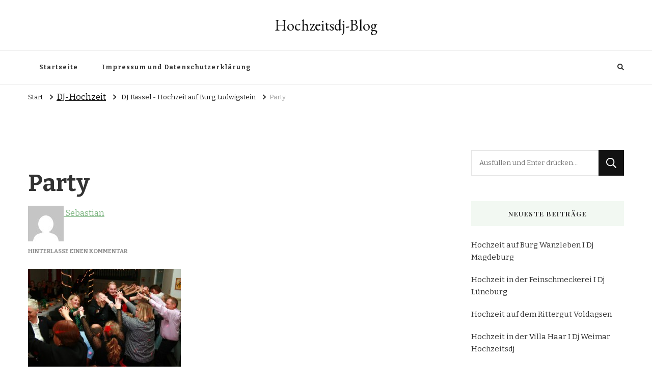

--- FILE ---
content_type: text/html; charset=UTF-8
request_url: https://www.hochzeitsdj-blog.de/dj-kassel-hochzeit-burg-ludwigstein/dj-kassel-hochzeit-auf-burg-ludwigstein-9/
body_size: 58242
content:
    <!DOCTYPE html>
    <html lang="de">
    <head itemscope itemtype="http://schema.org/WebSite">
	    <meta charset="UTF-8">
    <meta name="viewport" content="width=device-width, initial-scale=1">
    <link rel="profile" href="http://gmpg.org/xfn/11">
    <meta name='robots' content='index, follow, max-image-preview:large, max-snippet:-1, max-video-preview:-1' />

	<!-- This site is optimized with the Yoast SEO plugin v26.7 - https://yoast.com/wordpress/plugins/seo/ -->
	<title>Party - Hochzeitsdj-Blog</title>
	<link rel="canonical" href="https://www.hochzeitsdj-blog.de/dj-kassel-hochzeit-burg-ludwigstein/dj-kassel-hochzeit-auf-burg-ludwigstein-9/" />
	<meta property="og:locale" content="de_DE" />
	<meta property="og:type" content="article" />
	<meta property="og:title" content="Party - Hochzeitsdj-Blog" />
	<meta property="og:url" content="https://www.hochzeitsdj-blog.de/dj-kassel-hochzeit-burg-ludwigstein/dj-kassel-hochzeit-auf-burg-ludwigstein-9/" />
	<meta property="og:site_name" content="Hochzeitsdj-Blog" />
	<meta property="og:image" content="https://www.hochzeitsdj-blog.de/dj-kassel-hochzeit-burg-ludwigstein/dj-kassel-hochzeit-auf-burg-ludwigstein-9" />
	<meta property="og:image:width" content="500" />
	<meta property="og:image:height" content="332" />
	<meta property="og:image:type" content="image/jpeg" />
	<meta name="twitter:card" content="summary_large_image" />
	<script type="application/ld+json" class="yoast-schema-graph">{"@context":"https://schema.org","@graph":[{"@type":"WebPage","@id":"https://www.hochzeitsdj-blog.de/dj-kassel-hochzeit-burg-ludwigstein/dj-kassel-hochzeit-auf-burg-ludwigstein-9/","url":"https://www.hochzeitsdj-blog.de/dj-kassel-hochzeit-burg-ludwigstein/dj-kassel-hochzeit-auf-burg-ludwigstein-9/","name":"Party - Hochzeitsdj-Blog","isPartOf":{"@id":"https://www.hochzeitsdj-blog.de/#website"},"primaryImageOfPage":{"@id":"https://www.hochzeitsdj-blog.de/dj-kassel-hochzeit-burg-ludwigstein/dj-kassel-hochzeit-auf-burg-ludwigstein-9/#primaryimage"},"image":{"@id":"https://www.hochzeitsdj-blog.de/dj-kassel-hochzeit-burg-ludwigstein/dj-kassel-hochzeit-auf-burg-ludwigstein-9/#primaryimage"},"thumbnailUrl":"https://www.hochzeitsdj-blog.de/wp-content/uploads/2013/11/7414923_2354689a20_m.jpeg","datePublished":"2013-11-13T20:46:13+00:00","breadcrumb":{"@id":"https://www.hochzeitsdj-blog.de/dj-kassel-hochzeit-burg-ludwigstein/dj-kassel-hochzeit-auf-burg-ludwigstein-9/#breadcrumb"},"inLanguage":"de","potentialAction":[{"@type":"ReadAction","target":["https://www.hochzeitsdj-blog.de/dj-kassel-hochzeit-burg-ludwigstein/dj-kassel-hochzeit-auf-burg-ludwigstein-9/"]}]},{"@type":"ImageObject","inLanguage":"de","@id":"https://www.hochzeitsdj-blog.de/dj-kassel-hochzeit-burg-ludwigstein/dj-kassel-hochzeit-auf-burg-ludwigstein-9/#primaryimage","url":"https://www.hochzeitsdj-blog.de/wp-content/uploads/2013/11/7414923_2354689a20_m.jpeg","contentUrl":"https://www.hochzeitsdj-blog.de/wp-content/uploads/2013/11/7414923_2354689a20_m.jpeg","width":500,"height":332},{"@type":"BreadcrumbList","@id":"https://www.hochzeitsdj-blog.de/dj-kassel-hochzeit-burg-ludwigstein/dj-kassel-hochzeit-auf-burg-ludwigstein-9/#breadcrumb","itemListElement":[{"@type":"ListItem","position":1,"name":"Startseite","item":"https://www.hochzeitsdj-blog.de/"},{"@type":"ListItem","position":2,"name":"DJ Kassel &#8211; Hochzeit auf Burg Ludwigstein","item":"https://www.hochzeitsdj-blog.de/dj-kassel-hochzeit-burg-ludwigstein/"},{"@type":"ListItem","position":3,"name":"Party"}]},{"@type":"WebSite","@id":"https://www.hochzeitsdj-blog.de/#website","url":"https://www.hochzeitsdj-blog.de/","name":"Hochzeitsdj-Blog","description":"","alternateName":"Reportagen von Hochzeiten","potentialAction":[{"@type":"SearchAction","target":{"@type":"EntryPoint","urlTemplate":"https://www.hochzeitsdj-blog.de/?s={search_term_string}"},"query-input":{"@type":"PropertyValueSpecification","valueRequired":true,"valueName":"search_term_string"}}],"inLanguage":"de"}]}</script>
	<!-- / Yoast SEO plugin. -->


<link rel="alternate" type="application/rss+xml" title="Hochzeitsdj-Blog &raquo; Feed" href="https://www.hochzeitsdj-blog.de/feed/" />
<link rel="alternate" type="application/rss+xml" title="Hochzeitsdj-Blog &raquo; Kommentar-Feed" href="https://www.hochzeitsdj-blog.de/comments/feed/" />
<link rel="alternate" type="application/rss+xml" title="Hochzeitsdj-Blog &raquo; Party-Kommentar-Feed" href="https://www.hochzeitsdj-blog.de/dj-kassel-hochzeit-burg-ludwigstein/dj-kassel-hochzeit-auf-burg-ludwigstein-9/feed/" />
<link rel="alternate" title="oEmbed (JSON)" type="application/json+oembed" href="https://www.hochzeitsdj-blog.de/wp-json/oembed/1.0/embed?url=https%3A%2F%2Fwww.hochzeitsdj-blog.de%2Fdj-kassel-hochzeit-burg-ludwigstein%2Fdj-kassel-hochzeit-auf-burg-ludwigstein-9%2F" />
<link rel="alternate" title="oEmbed (XML)" type="text/xml+oembed" href="https://www.hochzeitsdj-blog.de/wp-json/oembed/1.0/embed?url=https%3A%2F%2Fwww.hochzeitsdj-blog.de%2Fdj-kassel-hochzeit-burg-ludwigstein%2Fdj-kassel-hochzeit-auf-burg-ludwigstein-9%2F&#038;format=xml" />
<style id='wp-img-auto-sizes-contain-inline-css' type='text/css'>
img:is([sizes=auto i],[sizes^="auto," i]){contain-intrinsic-size:3000px 1500px}
/*# sourceURL=wp-img-auto-sizes-contain-inline-css */
</style>
<style id='wp-emoji-styles-inline-css' type='text/css'>

	img.wp-smiley, img.emoji {
		display: inline !important;
		border: none !important;
		box-shadow: none !important;
		height: 1em !important;
		width: 1em !important;
		margin: 0 0.07em !important;
		vertical-align: -0.1em !important;
		background: none !important;
		padding: 0 !important;
	}
/*# sourceURL=wp-emoji-styles-inline-css */
</style>
<style id='wp-block-library-inline-css' type='text/css'>
:root{--wp-block-synced-color:#7a00df;--wp-block-synced-color--rgb:122,0,223;--wp-bound-block-color:var(--wp-block-synced-color);--wp-editor-canvas-background:#ddd;--wp-admin-theme-color:#007cba;--wp-admin-theme-color--rgb:0,124,186;--wp-admin-theme-color-darker-10:#006ba1;--wp-admin-theme-color-darker-10--rgb:0,107,160.5;--wp-admin-theme-color-darker-20:#005a87;--wp-admin-theme-color-darker-20--rgb:0,90,135;--wp-admin-border-width-focus:2px}@media (min-resolution:192dpi){:root{--wp-admin-border-width-focus:1.5px}}.wp-element-button{cursor:pointer}:root .has-very-light-gray-background-color{background-color:#eee}:root .has-very-dark-gray-background-color{background-color:#313131}:root .has-very-light-gray-color{color:#eee}:root .has-very-dark-gray-color{color:#313131}:root .has-vivid-green-cyan-to-vivid-cyan-blue-gradient-background{background:linear-gradient(135deg,#00d084,#0693e3)}:root .has-purple-crush-gradient-background{background:linear-gradient(135deg,#34e2e4,#4721fb 50%,#ab1dfe)}:root .has-hazy-dawn-gradient-background{background:linear-gradient(135deg,#faaca8,#dad0ec)}:root .has-subdued-olive-gradient-background{background:linear-gradient(135deg,#fafae1,#67a671)}:root .has-atomic-cream-gradient-background{background:linear-gradient(135deg,#fdd79a,#004a59)}:root .has-nightshade-gradient-background{background:linear-gradient(135deg,#330968,#31cdcf)}:root .has-midnight-gradient-background{background:linear-gradient(135deg,#020381,#2874fc)}:root{--wp--preset--font-size--normal:16px;--wp--preset--font-size--huge:42px}.has-regular-font-size{font-size:1em}.has-larger-font-size{font-size:2.625em}.has-normal-font-size{font-size:var(--wp--preset--font-size--normal)}.has-huge-font-size{font-size:var(--wp--preset--font-size--huge)}.has-text-align-center{text-align:center}.has-text-align-left{text-align:left}.has-text-align-right{text-align:right}.has-fit-text{white-space:nowrap!important}#end-resizable-editor-section{display:none}.aligncenter{clear:both}.items-justified-left{justify-content:flex-start}.items-justified-center{justify-content:center}.items-justified-right{justify-content:flex-end}.items-justified-space-between{justify-content:space-between}.screen-reader-text{border:0;clip-path:inset(50%);height:1px;margin:-1px;overflow:hidden;padding:0;position:absolute;width:1px;word-wrap:normal!important}.screen-reader-text:focus{background-color:#ddd;clip-path:none;color:#444;display:block;font-size:1em;height:auto;left:5px;line-height:normal;padding:15px 23px 14px;text-decoration:none;top:5px;width:auto;z-index:100000}html :where(.has-border-color){border-style:solid}html :where([style*=border-top-color]){border-top-style:solid}html :where([style*=border-right-color]){border-right-style:solid}html :where([style*=border-bottom-color]){border-bottom-style:solid}html :where([style*=border-left-color]){border-left-style:solid}html :where([style*=border-width]){border-style:solid}html :where([style*=border-top-width]){border-top-style:solid}html :where([style*=border-right-width]){border-right-style:solid}html :where([style*=border-bottom-width]){border-bottom-style:solid}html :where([style*=border-left-width]){border-left-style:solid}html :where(img[class*=wp-image-]){height:auto;max-width:100%}:where(figure){margin:0 0 1em}html :where(.is-position-sticky){--wp-admin--admin-bar--position-offset:var(--wp-admin--admin-bar--height,0px)}@media screen and (max-width:600px){html :where(.is-position-sticky){--wp-admin--admin-bar--position-offset:0px}}

/*# sourceURL=wp-block-library-inline-css */
</style><style id='global-styles-inline-css' type='text/css'>
:root{--wp--preset--aspect-ratio--square: 1;--wp--preset--aspect-ratio--4-3: 4/3;--wp--preset--aspect-ratio--3-4: 3/4;--wp--preset--aspect-ratio--3-2: 3/2;--wp--preset--aspect-ratio--2-3: 2/3;--wp--preset--aspect-ratio--16-9: 16/9;--wp--preset--aspect-ratio--9-16: 9/16;--wp--preset--color--black: #000000;--wp--preset--color--cyan-bluish-gray: #abb8c3;--wp--preset--color--white: #ffffff;--wp--preset--color--pale-pink: #f78da7;--wp--preset--color--vivid-red: #cf2e2e;--wp--preset--color--luminous-vivid-orange: #ff6900;--wp--preset--color--luminous-vivid-amber: #fcb900;--wp--preset--color--light-green-cyan: #7bdcb5;--wp--preset--color--vivid-green-cyan: #00d084;--wp--preset--color--pale-cyan-blue: #8ed1fc;--wp--preset--color--vivid-cyan-blue: #0693e3;--wp--preset--color--vivid-purple: #9b51e0;--wp--preset--gradient--vivid-cyan-blue-to-vivid-purple: linear-gradient(135deg,rgb(6,147,227) 0%,rgb(155,81,224) 100%);--wp--preset--gradient--light-green-cyan-to-vivid-green-cyan: linear-gradient(135deg,rgb(122,220,180) 0%,rgb(0,208,130) 100%);--wp--preset--gradient--luminous-vivid-amber-to-luminous-vivid-orange: linear-gradient(135deg,rgb(252,185,0) 0%,rgb(255,105,0) 100%);--wp--preset--gradient--luminous-vivid-orange-to-vivid-red: linear-gradient(135deg,rgb(255,105,0) 0%,rgb(207,46,46) 100%);--wp--preset--gradient--very-light-gray-to-cyan-bluish-gray: linear-gradient(135deg,rgb(238,238,238) 0%,rgb(169,184,195) 100%);--wp--preset--gradient--cool-to-warm-spectrum: linear-gradient(135deg,rgb(74,234,220) 0%,rgb(151,120,209) 20%,rgb(207,42,186) 40%,rgb(238,44,130) 60%,rgb(251,105,98) 80%,rgb(254,248,76) 100%);--wp--preset--gradient--blush-light-purple: linear-gradient(135deg,rgb(255,206,236) 0%,rgb(152,150,240) 100%);--wp--preset--gradient--blush-bordeaux: linear-gradient(135deg,rgb(254,205,165) 0%,rgb(254,45,45) 50%,rgb(107,0,62) 100%);--wp--preset--gradient--luminous-dusk: linear-gradient(135deg,rgb(255,203,112) 0%,rgb(199,81,192) 50%,rgb(65,88,208) 100%);--wp--preset--gradient--pale-ocean: linear-gradient(135deg,rgb(255,245,203) 0%,rgb(182,227,212) 50%,rgb(51,167,181) 100%);--wp--preset--gradient--electric-grass: linear-gradient(135deg,rgb(202,248,128) 0%,rgb(113,206,126) 100%);--wp--preset--gradient--midnight: linear-gradient(135deg,rgb(2,3,129) 0%,rgb(40,116,252) 100%);--wp--preset--font-size--small: 13px;--wp--preset--font-size--medium: 20px;--wp--preset--font-size--large: 36px;--wp--preset--font-size--x-large: 42px;--wp--preset--spacing--20: 0.44rem;--wp--preset--spacing--30: 0.67rem;--wp--preset--spacing--40: 1rem;--wp--preset--spacing--50: 1.5rem;--wp--preset--spacing--60: 2.25rem;--wp--preset--spacing--70: 3.38rem;--wp--preset--spacing--80: 5.06rem;--wp--preset--shadow--natural: 6px 6px 9px rgba(0, 0, 0, 0.2);--wp--preset--shadow--deep: 12px 12px 50px rgba(0, 0, 0, 0.4);--wp--preset--shadow--sharp: 6px 6px 0px rgba(0, 0, 0, 0.2);--wp--preset--shadow--outlined: 6px 6px 0px -3px rgb(255, 255, 255), 6px 6px rgb(0, 0, 0);--wp--preset--shadow--crisp: 6px 6px 0px rgb(0, 0, 0);}:where(.is-layout-flex){gap: 0.5em;}:where(.is-layout-grid){gap: 0.5em;}body .is-layout-flex{display: flex;}.is-layout-flex{flex-wrap: wrap;align-items: center;}.is-layout-flex > :is(*, div){margin: 0;}body .is-layout-grid{display: grid;}.is-layout-grid > :is(*, div){margin: 0;}:where(.wp-block-columns.is-layout-flex){gap: 2em;}:where(.wp-block-columns.is-layout-grid){gap: 2em;}:where(.wp-block-post-template.is-layout-flex){gap: 1.25em;}:where(.wp-block-post-template.is-layout-grid){gap: 1.25em;}.has-black-color{color: var(--wp--preset--color--black) !important;}.has-cyan-bluish-gray-color{color: var(--wp--preset--color--cyan-bluish-gray) !important;}.has-white-color{color: var(--wp--preset--color--white) !important;}.has-pale-pink-color{color: var(--wp--preset--color--pale-pink) !important;}.has-vivid-red-color{color: var(--wp--preset--color--vivid-red) !important;}.has-luminous-vivid-orange-color{color: var(--wp--preset--color--luminous-vivid-orange) !important;}.has-luminous-vivid-amber-color{color: var(--wp--preset--color--luminous-vivid-amber) !important;}.has-light-green-cyan-color{color: var(--wp--preset--color--light-green-cyan) !important;}.has-vivid-green-cyan-color{color: var(--wp--preset--color--vivid-green-cyan) !important;}.has-pale-cyan-blue-color{color: var(--wp--preset--color--pale-cyan-blue) !important;}.has-vivid-cyan-blue-color{color: var(--wp--preset--color--vivid-cyan-blue) !important;}.has-vivid-purple-color{color: var(--wp--preset--color--vivid-purple) !important;}.has-black-background-color{background-color: var(--wp--preset--color--black) !important;}.has-cyan-bluish-gray-background-color{background-color: var(--wp--preset--color--cyan-bluish-gray) !important;}.has-white-background-color{background-color: var(--wp--preset--color--white) !important;}.has-pale-pink-background-color{background-color: var(--wp--preset--color--pale-pink) !important;}.has-vivid-red-background-color{background-color: var(--wp--preset--color--vivid-red) !important;}.has-luminous-vivid-orange-background-color{background-color: var(--wp--preset--color--luminous-vivid-orange) !important;}.has-luminous-vivid-amber-background-color{background-color: var(--wp--preset--color--luminous-vivid-amber) !important;}.has-light-green-cyan-background-color{background-color: var(--wp--preset--color--light-green-cyan) !important;}.has-vivid-green-cyan-background-color{background-color: var(--wp--preset--color--vivid-green-cyan) !important;}.has-pale-cyan-blue-background-color{background-color: var(--wp--preset--color--pale-cyan-blue) !important;}.has-vivid-cyan-blue-background-color{background-color: var(--wp--preset--color--vivid-cyan-blue) !important;}.has-vivid-purple-background-color{background-color: var(--wp--preset--color--vivid-purple) !important;}.has-black-border-color{border-color: var(--wp--preset--color--black) !important;}.has-cyan-bluish-gray-border-color{border-color: var(--wp--preset--color--cyan-bluish-gray) !important;}.has-white-border-color{border-color: var(--wp--preset--color--white) !important;}.has-pale-pink-border-color{border-color: var(--wp--preset--color--pale-pink) !important;}.has-vivid-red-border-color{border-color: var(--wp--preset--color--vivid-red) !important;}.has-luminous-vivid-orange-border-color{border-color: var(--wp--preset--color--luminous-vivid-orange) !important;}.has-luminous-vivid-amber-border-color{border-color: var(--wp--preset--color--luminous-vivid-amber) !important;}.has-light-green-cyan-border-color{border-color: var(--wp--preset--color--light-green-cyan) !important;}.has-vivid-green-cyan-border-color{border-color: var(--wp--preset--color--vivid-green-cyan) !important;}.has-pale-cyan-blue-border-color{border-color: var(--wp--preset--color--pale-cyan-blue) !important;}.has-vivid-cyan-blue-border-color{border-color: var(--wp--preset--color--vivid-cyan-blue) !important;}.has-vivid-purple-border-color{border-color: var(--wp--preset--color--vivid-purple) !important;}.has-vivid-cyan-blue-to-vivid-purple-gradient-background{background: var(--wp--preset--gradient--vivid-cyan-blue-to-vivid-purple) !important;}.has-light-green-cyan-to-vivid-green-cyan-gradient-background{background: var(--wp--preset--gradient--light-green-cyan-to-vivid-green-cyan) !important;}.has-luminous-vivid-amber-to-luminous-vivid-orange-gradient-background{background: var(--wp--preset--gradient--luminous-vivid-amber-to-luminous-vivid-orange) !important;}.has-luminous-vivid-orange-to-vivid-red-gradient-background{background: var(--wp--preset--gradient--luminous-vivid-orange-to-vivid-red) !important;}.has-very-light-gray-to-cyan-bluish-gray-gradient-background{background: var(--wp--preset--gradient--very-light-gray-to-cyan-bluish-gray) !important;}.has-cool-to-warm-spectrum-gradient-background{background: var(--wp--preset--gradient--cool-to-warm-spectrum) !important;}.has-blush-light-purple-gradient-background{background: var(--wp--preset--gradient--blush-light-purple) !important;}.has-blush-bordeaux-gradient-background{background: var(--wp--preset--gradient--blush-bordeaux) !important;}.has-luminous-dusk-gradient-background{background: var(--wp--preset--gradient--luminous-dusk) !important;}.has-pale-ocean-gradient-background{background: var(--wp--preset--gradient--pale-ocean) !important;}.has-electric-grass-gradient-background{background: var(--wp--preset--gradient--electric-grass) !important;}.has-midnight-gradient-background{background: var(--wp--preset--gradient--midnight) !important;}.has-small-font-size{font-size: var(--wp--preset--font-size--small) !important;}.has-medium-font-size{font-size: var(--wp--preset--font-size--medium) !important;}.has-large-font-size{font-size: var(--wp--preset--font-size--large) !important;}.has-x-large-font-size{font-size: var(--wp--preset--font-size--x-large) !important;}
/*# sourceURL=global-styles-inline-css */
</style>

<style id='classic-theme-styles-inline-css' type='text/css'>
/*! This file is auto-generated */
.wp-block-button__link{color:#fff;background-color:#32373c;border-radius:9999px;box-shadow:none;text-decoration:none;padding:calc(.667em + 2px) calc(1.333em + 2px);font-size:1.125em}.wp-block-file__button{background:#32373c;color:#fff;text-decoration:none}
/*# sourceURL=/wp-includes/css/classic-themes.min.css */
</style>
<link rel='stylesheet' id='ctwg-shortcodes-css' href='https://www.hochzeitsdj-blog.de/wp-content/plugins/cpo-widgets/css/style.css?ver=6.9' type='text/css' media='all' />
<link rel='stylesheet' id='owl-carousel-css' href='https://www.hochzeitsdj-blog.de/wp-content/themes/vilva/css/owl.carousel.min.css?ver=2.3.4' type='text/css' media='all' />
<link rel='stylesheet' id='vilva-google-fonts-css' href='https://fonts.googleapis.com/css?family=Bitter%3A100%2C200%2C300%2Cregular%2C500%2C600%2C700%2C800%2C900%2C100italic%2C200italic%2C300italic%2Citalic%2C500italic%2C600italic%2C700italic%2C800italic%2C900italic%7CPlayfair+Display%3Aregular%2C500%2C600%2C700%2C800%2C900%2Citalic%2C500italic%2C600italic%2C700italic%2C800italic%2C900italic%7CEB+Garamond%3Aregular' type='text/css' media='all' />
<link rel='stylesheet' id='yummy-recipe-parent-style-css' href='https://www.hochzeitsdj-blog.de/wp-content/themes/vilva/style.css?ver=6.9' type='text/css' media='all' />
<link rel='stylesheet' id='animate-css' href='https://www.hochzeitsdj-blog.de/wp-content/themes/vilva/css/animate.min.css?ver=3.5.2' type='text/css' media='all' />
<link rel='stylesheet' id='vilva-css' href='https://www.hochzeitsdj-blog.de/wp-content/themes/yummy-recipe/style.css?ver=1.0.2' type='text/css' media='all' />
<link rel='stylesheet' id='vilva-gutenberg-css' href='https://www.hochzeitsdj-blog.de/wp-content/themes/vilva/css/gutenberg.min.css?ver=1.0.2' type='text/css' media='all' />
<script type="text/javascript" src="https://www.hochzeitsdj-blog.de/wp-includes/js/jquery/jquery.min.js?ver=3.7.1" id="jquery-core-js"></script>
<script type="text/javascript" src="https://www.hochzeitsdj-blog.de/wp-includes/js/jquery/jquery-migrate.min.js?ver=3.4.1" id="jquery-migrate-js"></script>
<link rel="https://api.w.org/" href="https://www.hochzeitsdj-blog.de/wp-json/" /><link rel="alternate" title="JSON" type="application/json" href="https://www.hochzeitsdj-blog.de/wp-json/wp/v2/media/20256973" /><link rel="EditURI" type="application/rsd+xml" title="RSD" href="https://www.hochzeitsdj-blog.de/xmlrpc.php?rsd" />
<meta name="generator" content="WordPress 6.9" />
<link rel='shortlink' href='https://www.hochzeitsdj-blog.de/?p=20256973' />
<link rel="pingback" href="https://www.hochzeitsdj-blog.de/xmlrpc.php"><style type="text/css">.recentcomments a{display:inline !important;padding:0 !important;margin:0 !important;}</style><style type='text/css' media='all'>     
    .content-newsletter .blossomthemes-email-newsletter-wrapper.bg-img:after,
    .widget_blossomthemes_email_newsletter_widget .blossomthemes-email-newsletter-wrapper:after{
        background: rgba(128, 183, 132, 0.8);    }
    
    /*Typography*/

    body,
    button,
    input,
    select,
    optgroup,
    textarea{
        font-family : Bitter;
        font-size   : 17px;        
    }

    :root {
        --primary-font: Bitter;
        --secondary-font: Playfair Display;
        --primary-color: #80b784;
        --primary-color-rgb: 128, 183, 132;
    }
    
    .site-branding .site-title-wrap .site-title{
        font-size   : 30px;
        font-family : EB Garamond;
        font-weight : 400;
        font-style  : normal;
    }
    
    .site-branding .site-title-wrap .site-title a{
        color: #121212;
    }
    
    .custom-logo-link img{
        width: 70px;
        max-width: 100%;
    }

    .comment-body .reply .comment-reply-link:hover:before {
        background-image: url('data:image/svg+xml; utf-8, <svg xmlns="http://www.w3.org/2000/svg" width="18" height="15" viewBox="0 0 18 15"><path d="M934,147.2a11.941,11.941,0,0,1,7.5,3.7,16.063,16.063,0,0,1,3.5,7.3c-2.4-3.4-6.1-5.1-11-5.1v4.1l-7-7,7-7Z" transform="translate(-927 -143.2)" fill="%2380b784"/></svg>');
    }

    .site-header.style-five .header-mid .search-form .search-submit:hover {
        background-image: url('data:image/svg+xml; utf-8, <svg xmlns="http://www.w3.org/2000/svg" viewBox="0 0 512 512"><path fill="%2380b784" d="M508.5 468.9L387.1 347.5c-2.3-2.3-5.3-3.5-8.5-3.5h-13.2c31.5-36.5 50.6-84 50.6-136C416 93.1 322.9 0 208 0S0 93.1 0 208s93.1 208 208 208c52 0 99.5-19.1 136-50.6v13.2c0 3.2 1.3 6.2 3.5 8.5l121.4 121.4c4.7 4.7 12.3 4.7 17 0l22.6-22.6c4.7-4.7 4.7-12.3 0-17zM208 368c-88.4 0-160-71.6-160-160S119.6 48 208 48s160 71.6 160 160-71.6 160-160 160z"></path></svg>');
    }

    .site-header.style-seven .header-bottom .search-form .search-submit:hover {
        background-image: url('data:image/svg+xml; utf-8, <svg xmlns="http://www.w3.org/2000/svg" viewBox="0 0 512 512"><path fill="%2380b784" d="M508.5 468.9L387.1 347.5c-2.3-2.3-5.3-3.5-8.5-3.5h-13.2c31.5-36.5 50.6-84 50.6-136C416 93.1 322.9 0 208 0S0 93.1 0 208s93.1 208 208 208c52 0 99.5-19.1 136-50.6v13.2c0 3.2 1.3 6.2 3.5 8.5l121.4 121.4c4.7 4.7 12.3 4.7 17 0l22.6-22.6c4.7-4.7 4.7-12.3 0-17zM208 368c-88.4 0-160-71.6-160-160S119.6 48 208 48s160 71.6 160 160-71.6 160-160 160z"></path></svg>');
    }

    .site-header.style-fourteen .search-form .search-submit:hover {
        background-image: url('data:image/svg+xml; utf-8, <svg xmlns="http://www.w3.org/2000/svg" viewBox="0 0 512 512"><path fill="%2380b784" d="M508.5 468.9L387.1 347.5c-2.3-2.3-5.3-3.5-8.5-3.5h-13.2c31.5-36.5 50.6-84 50.6-136C416 93.1 322.9 0 208 0S0 93.1 0 208s93.1 208 208 208c52 0 99.5-19.1 136-50.6v13.2c0 3.2 1.3 6.2 3.5 8.5l121.4 121.4c4.7 4.7 12.3 4.7 17 0l22.6-22.6c4.7-4.7 4.7-12.3 0-17zM208 368c-88.4 0-160-71.6-160-160S119.6 48 208 48s160 71.6 160 160-71.6 160-160 160z"></path></svg>');
    }

    .search-results .content-area > .page-header .search-submit:hover {
        background-image: url('data:image/svg+xml; utf-8, <svg xmlns="http://www.w3.org/2000/svg" viewBox="0 0 512 512"><path fill="%2380b784" d="M508.5 468.9L387.1 347.5c-2.3-2.3-5.3-3.5-8.5-3.5h-13.2c31.5-36.5 50.6-84 50.6-136C416 93.1 322.9 0 208 0S0 93.1 0 208s93.1 208 208 208c52 0 99.5-19.1 136-50.6v13.2c0 3.2 1.3 6.2 3.5 8.5l121.4 121.4c4.7 4.7 12.3 4.7 17 0l22.6-22.6c4.7-4.7 4.7-12.3 0-17zM208 368c-88.4 0-160-71.6-160-160S119.6 48 208 48s160 71.6 160 160-71.6 160-160 160z"></path></svg>');
    }
           
    </style>		<style type="text/css" id="wp-custom-css">
			/*Beitragsbild ausblenden global*/
.single-post .wp-post-image { display: none; }
.entry-author-link,
.entry-date {
display: none;
}		</style>
		</head>

<body class="attachment wp-singular attachment-template-default single single-attachment postid-20256973 attachmentid-20256973 attachment-jpeg wp-embed-responsive wp-theme-vilva wp-child-theme-yummy-recipe vilva-has-blocks underline rightsidebar" itemscope itemtype="http://schema.org/WebPage">

    <div id="page" class="site">
        <a class="skip-link" href="#content">Zum Inhalt springen</a>
            <header id="masthead" class="site-header style-two" itemscope itemtype="http://schema.org/WPHeader">
            <div class="header-mid">
                <div class="container">
                            <div class="site-branding" itemscope itemtype="http://schema.org/Organization">  
            <div class="site-logo">
                            </div>

            <div class="site-title-wrap">                    <p class="site-title" itemprop="name"><a href="https://www.hochzeitsdj-blog.de/" rel="home" itemprop="url">Hochzeitsdj-Blog</a></p>
                </div>        </div>    
                    </div>
            </div><!-- .header-mid -->
            <div class="header-bottom">
                <div class="container">
                    	<nav id="site-navigation" class="main-navigation" itemscope itemtype="http://schema.org/SiteNavigationElement">
                    <button class="toggle-btn" data-toggle-target=".main-menu-modal" data-toggle-body-class="showing-main-menu-modal" aria-expanded="false" data-set-focus=".close-main-nav-toggle">
                <span class="toggle-bar"></span>
                <span class="toggle-bar"></span>
                <span class="toggle-bar"></span>
            </button>
                <div class="primary-menu-list main-menu-modal cover-modal" data-modal-target-string=".main-menu-modal">
            <button class="close close-main-nav-toggle" data-toggle-target=".main-menu-modal" data-toggle-body-class="showing-main-menu-modal" aria-expanded="false" data-set-focus=".main-menu-modal"></button>
            <div class="mobile-menu" aria-label="Mobilgerät">
                <div class="menu-hauptmenu-container"><ul id="primary-menu" class="nav-menu main-menu-modal"><li id="menu-item-20257363" class="menu-item menu-item-type-custom menu-item-object-custom menu-item-20257363"><a href="http://hochzeitsdj-blog.de/">Startseite</a></li>
<li id="menu-item-20257402" class="menu-item menu-item-type-post_type menu-item-object-page menu-item-privacy-policy menu-item-20257402"><a rel="privacy-policy" href="https://www.hochzeitsdj-blog.de/impressum-und-datenschutzerklaerung/">Impressum und Datenschutzerklärung</a></li>
</ul></div>            </div>
        </div>
	</nav><!-- #site-navigation -->
                        <div class="right">
                                                    <div class="header-search">                
                                <button class="search-toggle" data-toggle-target=".search-modal" data-toggle-body-class="showing-search-modal" data-set-focus=".search-modal .search-field" aria-expanded="false">
                                    <i class="fas fa-search"></i>
                                </button>
                                <div class="header-search-wrap search-modal cover-modal" data-modal-target-string=".search-modal">
                                    <div class="header-search-inner-wrap">
                                        <form role="search" method="get" class="search-form" action="https://www.hochzeitsdj-blog.de/">
                    <label>
                        <span class="screen-reader-text">Suchst du nach etwas?
                        </span>
                        <input type="search" class="search-field" placeholder="Ausfüllen und Enter drücken&hellip;" value="" name="s" />
                    </label>                
                    <input type="submit" id="submit-field" class="search-submit" value="Suchen" />
                </form>                                        <button class="close" data-toggle-target=".search-modal" data-toggle-body-class="showing-search-modal" data-set-focus=".search-modal .search-field" aria-expanded="false"></button>
                                    </div>
                                </div>
                            </div><!-- .header-search -->
                                  
                    </div><!-- .right -->
                </div>
            </div><!-- .header-bottom -->
        </header>
    <div class="top-bar"><div class="container"><div class="breadcrumb-wrapper">
                <div id="crumbs" itemscope itemtype="http://schema.org/BreadcrumbList"> 
                    <span itemprop="itemListElement" itemscope itemtype="http://schema.org/ListItem">
                        <a itemprop="item" href="https://www.hochzeitsdj-blog.de"><span itemprop="name">Start</span></a>
                        <meta itemprop="position" content="1" />
                        <span class="separator"><i class="fa fa-angle-right"></i></span>
                    </span><a href="https://www.hochzeitsdj-blog.de/category/dj-hochzeit/">DJ-Hochzeit</a> <span class="separator"><i class="fa fa-angle-right"></i></span> <span itemprop="itemListElement" itemscope itemtype="http://schema.org/ListItem"><a href="https://www.hochzeitsdj-blog.de/dj-kassel-hochzeit-burg-ludwigstein/" itemprop="item"><span itemprop="name">DJ Kassel - Hochzeit auf Burg Ludwigstein<span></a><meta itemprop="position" content="2" /> <span class="separator"><i class="fa fa-angle-right"></i></span></span><span class="current" itemprop="itemListElement" itemscope itemtype="http://schema.org/ListItem"><a itemprop="item" href="https://www.hochzeitsdj-blog.de/dj-kassel-hochzeit-burg-ludwigstein/dj-kassel-hochzeit-auf-burg-ludwigstein-9/"><span itemprop="name">Party</span></a><meta itemprop="position" content="2" /></span></div></div><!-- .breadcrumb-wrapper --></div></div><div id="content" class="site-content"><div class="container">    <div id="primary" class="content-area">	
    	<main id="main" class="site-main">

    	
<article id="post-20256973" class="post-20256973 attachment type-attachment status-inherit hentry sticky-meta">
    
	        <header class="entry-header">
            <div class="container">
                <div class="entry-meta">
                                    </div>

                <h1 class="entry-title">Party</h1>     

            </div>
        </header> 
    <div class="content-wrap">        <div class="article-meta">
            <div class="article-inner-meta">
                                    <span class="byline" itemprop="author">
                        <span class="author">
                            <a href="https://www.hochzeitsdj-blog.de/author/sebastian/" class="url fn">
                                <img alt='' src='https://secure.gravatar.com/avatar/0e0b4b21a35ae04f0bfeda767425ede38df9b1fae473b4295759864174256c2c?s=70&#038;d=mm&#038;r=g' srcset='https://secure.gravatar.com/avatar/0e0b4b21a35ae04f0bfeda767425ede38df9b1fae473b4295759864174256c2c?s=140&#038;d=mm&#038;r=g 2x' class='avatar avatar-70 photo' height='70' width='70' decoding='async'/>                                Sebastian                            </a>
                        </span>
                    </span>
                    <span class="comments"><i class="far fa-comment-alt"></i><a href="https://www.hochzeitsdj-blog.de/dj-kassel-hochzeit-burg-ludwigstein/dj-kassel-hochzeit-auf-burg-ludwigstein-9/#respond">Hinterlasse einen Kommentar<span class="screen-reader-text"> zu Party</span></a></span>            </div>
        </div>
        <div class="entry-content" itemprop="text"><p class="attachment"><a href='https://www.hochzeitsdj-blog.de/wp-content/uploads/2013/11/7414923_2354689a20_m.jpeg'><img fetchpriority="high" decoding="async" width="300" height="199" src="https://www.hochzeitsdj-blog.de/wp-content/uploads/2013/11/7414923_2354689a20_m-300x199.jpeg" class="attachment-medium size-medium" alt="" srcset="https://www.hochzeitsdj-blog.de/wp-content/uploads/2013/11/7414923_2354689a20_m-300x199.jpeg 300w, https://www.hochzeitsdj-blog.de/wp-content/uploads/2013/11/7414923_2354689a20_m.jpeg 500w" sizes="(max-width: 300px) 100vw, 300px" /></a></p>
</div><div class="entry-footer"></div></div></article><!-- #post-20256973 -->
    	</main><!-- #main -->
        
            
        <div class="additional-post">
    		<h3 class="post-title">Empfohlene Artikel</h3>			                <article class="post">
                    <header class="entry-header">
                        <div class="entry-meta"><span class="category"><a href="https://www.hochzeitsdj-blog.de/category/brautpaar/" rel="category tag">Brautpaar</a></span></div><h4 class="entry-title"><a href="https://www.hochzeitsdj-blog.de/brautpaar-bild-13-eintrag/" rel="bookmark">Brautpaar-Bild 13. Eintrag</a></h4>                    </header>
                    
                    <figure class="post-thumbnail">
                        <img width="150" height="150" src="https://www.hochzeitsdj-blog.de/wp-content/uploads/2014/03/7729054_c0025bc38c_m-150x150.jpeg" class="attachment-thumbnail size-thumbnail wp-post-image" alt="" itemprop="image" decoding="async" loading="lazy" />                    </figure>
                </article>
			                <article class="post">
                    <header class="entry-header">
                        <div class="entry-meta"><span class="category"><a href="https://www.hochzeitsdj-blog.de/category/brautpaar/" rel="category tag">Brautpaar</a></span></div><h4 class="entry-title"><a href="https://www.hochzeitsdj-blog.de/brautpaar-bild-14-eintrag/" rel="bookmark">Brautpaar-Bild 14. Eintrag</a></h4>                    </header>
                    
                    <figure class="post-thumbnail">
                        <img width="150" height="150" src="https://www.hochzeitsdj-blog.de/wp-content/uploads/2014/03/7739335_d207a38355_m-150x150.jpeg" class="attachment-thumbnail size-thumbnail wp-post-image" alt="" itemprop="image" decoding="async" loading="lazy" />                    </figure>
                </article>
			                <article class="post">
                    <header class="entry-header">
                        <div class="entry-meta"><span class="category"><a href="https://www.hochzeitsdj-blog.de/category/dj-hochzeit/" rel="category tag">DJ-Hochzeit</a></span></div><h4 class="entry-title"><a href="https://www.hochzeitsdj-blog.de/dj-paderborn-hochzeit-doerenhof/" rel="bookmark">DJ Paderborn &#8211; Hochzeit im Dörenhof</a></h4>                    </header>
                    
                    <figure class="post-thumbnail">
                        <img width="150" height="150" src="https://www.hochzeitsdj-blog.de/wp-content/uploads/2014/04/7767949_86d412e5b1_m-150x150.jpeg" class="attachment-thumbnail size-thumbnail wp-post-image" alt="" itemprop="image" decoding="async" loading="lazy" />                    </figure>
                </article>
			    		
    	</div>
        <div id="comments" class="comments-area">

		<div id="respond" class="comment-respond">
		<h3 id="reply-title" class="comment-reply-title">Schreibe einen Kommentar <small><a rel="nofollow" id="cancel-comment-reply-link" href="/dj-kassel-hochzeit-burg-ludwigstein/dj-kassel-hochzeit-auf-burg-ludwigstein-9/#respond" style="display:none;">Antwort abbrechen</a></small></h3><form action="https://www.hochzeitsdj-blog.de/wp-comments-post.php" method="post" id="commentform" class="comment-form"><p class="comment-notes"><span id="email-notes">Deine E-Mail-Adresse wird nicht veröffentlicht.</span> <span class="required-field-message">Erforderliche Felder sind mit <span class="required">*</span> markiert</span></p><p class="comment-form-comment"><label for="comment">Kommentar</label><textarea autocomplete="new-password"  id="dd02b0b5fa"  name="dd02b0b5fa"   placeholder="Kommentar" cols="45" rows="8" aria-required="true"></textarea><textarea id="comment" aria-label="hp-comment" aria-hidden="true" name="comment" autocomplete="new-password" style="padding:0 !important;clip:rect(1px, 1px, 1px, 1px) !important;position:absolute !important;white-space:nowrap !important;height:1px !important;width:1px !important;overflow:hidden !important;" tabindex="-1"></textarea><script data-noptimize>document.getElementById("comment").setAttribute( "id", "af9f7d678703b72528a70ca1ca9729b4" );document.getElementById("dd02b0b5fa").setAttribute( "id", "comment" );</script></p><p class="comment-form-author"><label for="author">Name<span class="required">*</span></label><input id="author" name="author" placeholder="Name*" type="text" value="" size="30" aria-required='true' /></p>
<p class="comment-form-email"><label for="email">E-Mail<span class="required">*</span></label><input id="email" name="email" placeholder="E-Mail-Adresse*" type="text" value="" size="30" aria-required='true' /></p>
<p class="comment-form-url"><label for="url">Website</label><input id="url" name="url" placeholder="Website" type="text" value="" size="30" /></p>
<p class="comment-form-cookies-consent"><input id="wp-comment-cookies-consent" name="wp-comment-cookies-consent" type="checkbox" value="yes" /> <label for="wp-comment-cookies-consent">Meinen Namen, meine E-Mail-Adresse und meine Website in diesem Browser für die nächste Kommentierung speichern.</label></p>
<p class="form-submit"><input name="submit" type="submit" id="submit" class="submit" value="Kommentar abschicken" /> <input type='hidden' name='comment_post_ID' value='20256973' id='comment_post_ID' />
<input type='hidden' name='comment_parent' id='comment_parent' value='0' />
</p></form>	</div><!-- #respond -->
	
</div><!-- #comments -->
    </div><!-- #primary -->


<aside id="secondary" class="widget-area" role="complementary" itemscope itemtype="http://schema.org/WPSideBar">
	<section id="search-2" class="widget widget_search"><form role="search" method="get" class="search-form" action="https://www.hochzeitsdj-blog.de/">
                    <label>
                        <span class="screen-reader-text">Suchst du nach etwas?
                        </span>
                        <input type="search" class="search-field" placeholder="Ausfüllen und Enter drücken&hellip;" value="" name="s" />
                    </label>                
                    <input type="submit" id="submit-field" class="search-submit" value="Suchen" />
                </form></section>
		<section id="recent-posts-2" class="widget widget_recent_entries">
		<h2 class="widget-title" itemprop="name">Neueste Beiträge</h2>
		<ul>
											<li>
					<a href="https://www.hochzeitsdj-blog.de/hochzeit-auf-burg-wanzleben/">Hochzeit auf Burg Wanzleben I Dj Magdeburg</a>
									</li>
											<li>
					<a href="https://www.hochzeitsdj-blog.de/hochzeit-in-der-feinschmeckerei-dj-lueneburg/">Hochzeit in der Feinschmeckerei I Dj Lüneburg</a>
									</li>
											<li>
					<a href="https://www.hochzeitsdj-blog.de/hochzeit-auf-dem-rittergut-voldagsen/">Hochzeit auf dem Rittergut Voldagsen</a>
									</li>
											<li>
					<a href="https://www.hochzeitsdj-blog.de/hochzeit-villa-haar-dj-weimar/">Hochzeit in der Villa Haar I Dj Weimar Hochzeitsdj</a>
									</li>
											<li>
					<a href="https://www.hochzeitsdj-blog.de/brautpaar-bild-26-eintrag/">Brautpaar &#8211; Bild 26. Eintrag</a>
									</li>
					</ul>

		</section><section id="recent-comments-2" class="widget widget_recent_comments"><h2 class="widget-title" itemprop="name">Neueste Kommentare</h2><ul id="recentcomments"><li class="recentcomments"><span class="comment-author-link"><span itemprop="name"><a href=https://einfachverheiratet.de/ rel="external nofollow noopener" class="url" itemprop="url">Nino</a></span></span> bei <a href="https://www.hochzeitsdj-blog.de/hochzeit-brackstedter-muehle-dj-wolfsburg/#comment-112">Hochzeit in der Brackstedter Mühle I Dj Wolfsburg</a></li><li class="recentcomments"><span class="comment-author-link"><span itemprop="name"><a href=http://wordpress.com/ rel="external nofollow noopener" class="url" itemprop="url">Elli Strecker</a></span></span> bei <a href="https://www.hochzeitsdj-blog.de/dj-hannover-hochzeit-steintormasch/#comment-3">DJ in Hannover &#8211; Hochzeit in der Steintormasch</a></li><li class="recentcomments"><span class="comment-author-link"><span itemprop="name"><a href=http://wordpress.com/ rel="external nofollow noopener" class="url" itemprop="url">dj-hochzeit</a></span></span> bei <a href="https://www.hochzeitsdj-blog.de/bulgarisch-deutsche-hochzeit-dj-bremen/#comment-21">Bulgarisch-deutsche Hochzeit mit Dj Bremen</a></li><li class="recentcomments"><span class="comment-author-link"><span itemprop="name"><a href=http://wordpress.com/ rel="external nofollow noopener" class="url" itemprop="url">dj-hochzeit</a></span></span> bei <a href="https://www.hochzeitsdj-blog.de/hochzeitsfeier-thueringen-dj-gotha/#comment-32">Hochzeitsfeier in Thüringen &#8211; Dj Gotha</a></li><li class="recentcomments"><span class="comment-author-link"><span itemprop="name"><a href=http://wordpress.com/ rel="external nofollow noopener" class="url" itemprop="url">Anonym</a></span></span> bei <a href="https://www.hochzeitsdj-blog.de/hochzeitsfeier-thueringen-dj-gotha/#comment-31">Hochzeitsfeier in Thüringen &#8211; Dj Gotha</a></li><li class="recentcomments"><span class="comment-author-link"><span itemprop="name"><a href=http://wordpress.com/ rel="external nofollow noopener" class="url" itemprop="url">Mara</a></span></span> bei <a href="https://www.hochzeitsdj-blog.de/bulgarisch-deutsche-hochzeit-dj-bremen/#comment-20">Bulgarisch-deutsche Hochzeit mit Dj Bremen</a></li><li class="recentcomments"><span class="comment-author-link"><span itemprop="name"><a href=http://wordpress.com/ rel="external nofollow noopener" class="url" itemprop="url">Anonym</a></span></span> bei <a href="https://www.hochzeitsdj-blog.de/dj-magdeburg-hochzeit-festung-mark/#comment-6">DJ Magdeburg &#8211; Hochzeit in der FestungMark</a></li><li class="recentcomments"><span class="comment-author-link"><span itemprop="name"><a href=http://wordpress.com/ rel="external nofollow noopener" class="url" itemprop="url">sandra cwso</a></span></span> bei <a href="https://www.hochzeitsdj-blog.de/dj-hannover-hochzeit-steintormasch/#comment-2">DJ in Hannover &#8211; Hochzeit in der Steintormasch</a></li><li class="recentcomments"><span class="comment-author-link"><span itemprop="name"><a href=http://wordpress.com/ rel="external nofollow noopener" class="url" itemprop="url">silberhochzeit geschenk</a></span></span> bei <a href="https://www.hochzeitsdj-blog.de/dj-magdeburg-hochzeit-festung-mark/#comment-5">DJ Magdeburg &#8211; Hochzeit in der FestungMark</a></li><li class="recentcomments"><span class="comment-author-link"><span itemprop="name"><a href=http://wordpress.com/ rel="external nofollow noopener" class="url" itemprop="url">Anonym</a></span></span> bei <a href="https://www.hochzeitsdj-blog.de/brautpaar-bild-7-eintrag/#comment-45">Brautpaar-Bild 7. Eintrag</a></li></ul></section><section id="archives-2" class="widget widget_archive"><h2 class="widget-title" itemprop="name">Archiv</h2>		<label class="screen-reader-text" for="archives-dropdown-2">Archiv</label>
		<select id="archives-dropdown-2" name="archive-dropdown">
			
			<option value="">Monat auswählen</option>
				<option value='https://www.hochzeitsdj-blog.de/2017/10/'> Oktober 2017 &nbsp;(2)</option>
	<option value='https://www.hochzeitsdj-blog.de/2017/09/'> September 2017 &nbsp;(1)</option>
	<option value='https://www.hochzeitsdj-blog.de/2016/03/'> März 2016 &nbsp;(2)</option>
	<option value='https://www.hochzeitsdj-blog.de/2015/12/'> Dezember 2015 &nbsp;(1)</option>
	<option value='https://www.hochzeitsdj-blog.de/2015/04/'> April 2015 &nbsp;(1)</option>
	<option value='https://www.hochzeitsdj-blog.de/2014/12/'> Dezember 2014 &nbsp;(1)</option>
	<option value='https://www.hochzeitsdj-blog.de/2014/11/'> November 2014 &nbsp;(1)</option>
	<option value='https://www.hochzeitsdj-blog.de/2014/09/'> September 2014 &nbsp;(2)</option>
	<option value='https://www.hochzeitsdj-blog.de/2014/08/'> August 2014 &nbsp;(1)</option>
	<option value='https://www.hochzeitsdj-blog.de/2014/07/'> Juli 2014 &nbsp;(1)</option>
	<option value='https://www.hochzeitsdj-blog.de/2014/06/'> Juni 2014 &nbsp;(4)</option>
	<option value='https://www.hochzeitsdj-blog.de/2014/05/'> Mai 2014 &nbsp;(5)</option>
	<option value='https://www.hochzeitsdj-blog.de/2014/04/'> April 2014 &nbsp;(3)</option>
	<option value='https://www.hochzeitsdj-blog.de/2014/03/'> März 2014 &nbsp;(6)</option>
	<option value='https://www.hochzeitsdj-blog.de/2014/02/'> Februar 2014 &nbsp;(1)</option>
	<option value='https://www.hochzeitsdj-blog.de/2014/01/'> Januar 2014 &nbsp;(2)</option>
	<option value='https://www.hochzeitsdj-blog.de/2013/12/'> Dezember 2013 &nbsp;(1)</option>
	<option value='https://www.hochzeitsdj-blog.de/2013/11/'> November 2013 &nbsp;(3)</option>
	<option value='https://www.hochzeitsdj-blog.de/2013/10/'> Oktober 2013 &nbsp;(4)</option>
	<option value='https://www.hochzeitsdj-blog.de/2013/09/'> September 2013 &nbsp;(4)</option>
	<option value='https://www.hochzeitsdj-blog.de/2013/08/'> August 2013 &nbsp;(3)</option>
	<option value='https://www.hochzeitsdj-blog.de/2013/07/'> Juli 2013 &nbsp;(2)</option>
	<option value='https://www.hochzeitsdj-blog.de/2013/06/'> Juni 2013 &nbsp;(1)</option>
	<option value='https://www.hochzeitsdj-blog.de/2013/05/'> Mai 2013 &nbsp;(1)</option>
	<option value='https://www.hochzeitsdj-blog.de/2013/04/'> April 2013 &nbsp;(1)</option>
	<option value='https://www.hochzeitsdj-blog.de/2013/03/'> März 2013 &nbsp;(1)</option>
	<option value='https://www.hochzeitsdj-blog.de/2013/02/'> Februar 2013 &nbsp;(3)</option>
	<option value='https://www.hochzeitsdj-blog.de/2013/01/'> Januar 2013 &nbsp;(1)</option>
	<option value='https://www.hochzeitsdj-blog.de/2012/11/'> November 2012 &nbsp;(1)</option>
	<option value='https://www.hochzeitsdj-blog.de/2012/10/'> Oktober 2012 &nbsp;(1)</option>
	<option value='https://www.hochzeitsdj-blog.de/2012/09/'> September 2012 &nbsp;(1)</option>
	<option value='https://www.hochzeitsdj-blog.de/2012/08/'> August 2012 &nbsp;(1)</option>
	<option value='https://www.hochzeitsdj-blog.de/2012/07/'> Juli 2012 &nbsp;(1)</option>
	<option value='https://www.hochzeitsdj-blog.de/2012/06/'> Juni 2012 &nbsp;(4)</option>
	<option value='https://www.hochzeitsdj-blog.de/2012/04/'> April 2012 &nbsp;(1)</option>
	<option value='https://www.hochzeitsdj-blog.de/2012/03/'> März 2012 &nbsp;(1)</option>
	<option value='https://www.hochzeitsdj-blog.de/2012/02/'> Februar 2012 &nbsp;(1)</option>
	<option value='https://www.hochzeitsdj-blog.de/2012/01/'> Januar 2012 &nbsp;(1)</option>
	<option value='https://www.hochzeitsdj-blog.de/2011/12/'> Dezember 2011 &nbsp;(1)</option>
	<option value='https://www.hochzeitsdj-blog.de/2011/11/'> November 2011 &nbsp;(1)</option>
	<option value='https://www.hochzeitsdj-blog.de/2011/10/'> Oktober 2011 &nbsp;(1)</option>
	<option value='https://www.hochzeitsdj-blog.de/2011/09/'> September 2011 &nbsp;(2)</option>
	<option value='https://www.hochzeitsdj-blog.de/2011/08/'> August 2011 &nbsp;(1)</option>
	<option value='https://www.hochzeitsdj-blog.de/2011/07/'> Juli 2011 &nbsp;(1)</option>
	<option value='https://www.hochzeitsdj-blog.de/2011/06/'> Juni 2011 &nbsp;(1)</option>
	<option value='https://www.hochzeitsdj-blog.de/2011/05/'> Mai 2011 &nbsp;(1)</option>
	<option value='https://www.hochzeitsdj-blog.de/2011/03/'> März 2011 &nbsp;(1)</option>
	<option value='https://www.hochzeitsdj-blog.de/2011/02/'> Februar 2011 &nbsp;(1)</option>
	<option value='https://www.hochzeitsdj-blog.de/2010/10/'> Oktober 2010 &nbsp;(2)</option>

		</select>

			<script type="text/javascript">
/* <![CDATA[ */

( ( dropdownId ) => {
	const dropdown = document.getElementById( dropdownId );
	function onSelectChange() {
		setTimeout( () => {
			if ( 'escape' === dropdown.dataset.lastkey ) {
				return;
			}
			if ( dropdown.value ) {
				document.location.href = dropdown.value;
			}
		}, 250 );
	}
	function onKeyUp( event ) {
		if ( 'Escape' === event.key ) {
			dropdown.dataset.lastkey = 'escape';
		} else {
			delete dropdown.dataset.lastkey;
		}
	}
	function onClick() {
		delete dropdown.dataset.lastkey;
	}
	dropdown.addEventListener( 'keyup', onKeyUp );
	dropdown.addEventListener( 'click', onClick );
	dropdown.addEventListener( 'change', onSelectChange );
})( "archives-dropdown-2" );

//# sourceURL=WP_Widget_Archives%3A%3Awidget
/* ]]> */
</script>
</section><section id="categories-2" class="widget widget_categories"><h2 class="widget-title" itemprop="name">Kategorien</h2>
			<ul>
					<li class="cat-item cat-item-1"><a href="https://www.hochzeitsdj-blog.de/category/allgemein/">Allgemein</a>
</li>
	<li class="cat-item cat-item-327"><a href="https://www.hochzeitsdj-blog.de/category/brautpaar/">Brautpaar</a>
</li>
	<li class="cat-item cat-item-333"><a href="https://www.hochzeitsdj-blog.de/category/dj-braunschweig/">dj-braunschweig</a>
</li>
	<li class="cat-item cat-item-331"><a href="https://www.hochzeitsdj-blog.de/category/dj-goettingen/">dj-goettingen</a>
</li>
	<li class="cat-item cat-item-330"><a href="https://www.hochzeitsdj-blog.de/category/dj-hamburg/">dj-hamburg</a>
</li>
	<li class="cat-item cat-item-334"><a href="https://www.hochzeitsdj-blog.de/category/dj-hannover/">dj-hannover</a>
</li>
	<li class="cat-item cat-item-326"><a href="https://www.hochzeitsdj-blog.de/category/dj-hochzeit/">DJ-Hochzeit</a>
</li>
	<li class="cat-item cat-item-332"><a href="https://www.hochzeitsdj-blog.de/category/dj-kassel/">dj-kassel</a>
</li>
	<li class="cat-item cat-item-328"><a href="https://www.hochzeitsdj-blog.de/category/dj-wolfsburg/">dj-wolfsburg</a>
</li>
			</ul>

			</section></aside><!-- #secondary -->
            
        </div><!-- .container/ -->        
    </div><!-- .error-holder/site-content -->
        <footer id="colophon" class="site-footer" itemscope itemtype="http://schema.org/WPFooter">
        <div class="footer-b">
        <div class="container">
            <div class="copyright">
                <span><a rel="noreferrer noopener" href="https://www.die-ideale-webseite.de" target="_blank">Webdesign von "Die ideale Webseite"</a>   </span> Yummy Recipe | Entwickelt von <a href="https://blossomthemes.com/" rel="nofollow" target="_blank">Blossom Themes</a>. Präsentiert von <a href="https://de.wordpress.org/" target="_blank">WordPress</a>. <a class="privacy-policy-link" href="https://www.hochzeitsdj-blog.de/impressum-und-datenschutzerklaerung/" rel="privacy-policy">Impressum und Datenschutzerklärung</a> 
            </div>
            <div class="footer-social">
                            </div>
            
        </div>
    </div> <!-- .footer-b -->
        </footer><!-- #colophon -->
        <button class="back-to-top">
        <svg xmlns="http://www.w3.org/2000/svg" width="24" height="24" viewBox="0 0 24 24"><g transform="translate(-1789 -1176)"><rect width="24" height="2.667" transform="translate(1789 1176)" fill="#fff"/><path d="M-215.453,382.373-221.427,372l-5.973,10.373h4.64v8.293h2.667v-8.293Z" transform="translate(2022.427 809.333)" fill="#fff"/></g></svg>
    </button>
        </div><!-- #page -->
    <script type="speculationrules">
{"prefetch":[{"source":"document","where":{"and":[{"href_matches":"/*"},{"not":{"href_matches":["/wp-*.php","/wp-admin/*","/wp-content/uploads/*","/wp-content/*","/wp-content/plugins/*","/wp-content/themes/yummy-recipe/*","/wp-content/themes/vilva/*","/*\\?(.+)"]}},{"not":{"selector_matches":"a[rel~=\"nofollow\"]"}},{"not":{"selector_matches":".no-prefetch, .no-prefetch a"}}]},"eagerness":"conservative"}]}
</script>
<script type="text/javascript" src="https://www.hochzeitsdj-blog.de/wp-content/themes/vilva/js/owl.carousel.min.js?ver=2.3.4" id="owl-carousel-js"></script>
<script type="text/javascript" id="yummy-recipe-js-extra">
/* <![CDATA[ */
var yummy_recipe_data = {"rtl":"","auto":"1","loop":"1"};
//# sourceURL=yummy-recipe-js-extra
/* ]]> */
</script>
<script type="text/javascript" src="https://www.hochzeitsdj-blog.de/wp-content/themes/yummy-recipe/js/custom.js?ver=1.0.2" id="yummy-recipe-js"></script>
<script type="text/javascript" src="https://www.hochzeitsdj-blog.de/wp-content/themes/vilva/js/all.min.js?ver=6.1.1" id="all-js"></script>
<script type="text/javascript" src="https://www.hochzeitsdj-blog.de/wp-content/themes/vilva/js/v4-shims.min.js?ver=6.1.1" id="v4-shims-js"></script>
<script type="text/javascript" src="https://www.hochzeitsdj-blog.de/wp-content/themes/vilva/js/owlcarousel2-a11ylayer.min.js?ver=0.2.1" id="owlcarousel2-a11ylayer-js"></script>
<script type="text/javascript" src="https://www.hochzeitsdj-blog.de/wp-includes/js/imagesloaded.min.js?ver=5.0.0" id="imagesloaded-js"></script>
<script type="text/javascript" src="https://www.hochzeitsdj-blog.de/wp-includes/js/masonry.min.js?ver=4.2.2" id="masonry-js"></script>
<script type="text/javascript" id="vilva-js-extra">
/* <![CDATA[ */
var vilva_data = {"rtl":"","auto":"1","loop":"1"};
//# sourceURL=vilva-js-extra
/* ]]> */
</script>
<script type="text/javascript" src="https://www.hochzeitsdj-blog.de/wp-content/themes/vilva/js/custom.min.js?ver=1.0.2" id="vilva-js"></script>
<script type="text/javascript" src="https://www.hochzeitsdj-blog.de/wp-content/themes/vilva/js/modal-accessibility.min.js?ver=1.0.2" id="vilva-modal-js"></script>
<script type="text/javascript" src="https://www.hochzeitsdj-blog.de/wp-includes/js/comment-reply.min.js?ver=6.9" id="comment-reply-js" async="async" data-wp-strategy="async" fetchpriority="low"></script>
<script id="wp-emoji-settings" type="application/json">
{"baseUrl":"https://s.w.org/images/core/emoji/17.0.2/72x72/","ext":".png","svgUrl":"https://s.w.org/images/core/emoji/17.0.2/svg/","svgExt":".svg","source":{"concatemoji":"https://www.hochzeitsdj-blog.de/wp-includes/js/wp-emoji-release.min.js?ver=6.9"}}
</script>
<script type="module">
/* <![CDATA[ */
/*! This file is auto-generated */
const a=JSON.parse(document.getElementById("wp-emoji-settings").textContent),o=(window._wpemojiSettings=a,"wpEmojiSettingsSupports"),s=["flag","emoji"];function i(e){try{var t={supportTests:e,timestamp:(new Date).valueOf()};sessionStorage.setItem(o,JSON.stringify(t))}catch(e){}}function c(e,t,n){e.clearRect(0,0,e.canvas.width,e.canvas.height),e.fillText(t,0,0);t=new Uint32Array(e.getImageData(0,0,e.canvas.width,e.canvas.height).data);e.clearRect(0,0,e.canvas.width,e.canvas.height),e.fillText(n,0,0);const a=new Uint32Array(e.getImageData(0,0,e.canvas.width,e.canvas.height).data);return t.every((e,t)=>e===a[t])}function p(e,t){e.clearRect(0,0,e.canvas.width,e.canvas.height),e.fillText(t,0,0);var n=e.getImageData(16,16,1,1);for(let e=0;e<n.data.length;e++)if(0!==n.data[e])return!1;return!0}function u(e,t,n,a){switch(t){case"flag":return n(e,"\ud83c\udff3\ufe0f\u200d\u26a7\ufe0f","\ud83c\udff3\ufe0f\u200b\u26a7\ufe0f")?!1:!n(e,"\ud83c\udde8\ud83c\uddf6","\ud83c\udde8\u200b\ud83c\uddf6")&&!n(e,"\ud83c\udff4\udb40\udc67\udb40\udc62\udb40\udc65\udb40\udc6e\udb40\udc67\udb40\udc7f","\ud83c\udff4\u200b\udb40\udc67\u200b\udb40\udc62\u200b\udb40\udc65\u200b\udb40\udc6e\u200b\udb40\udc67\u200b\udb40\udc7f");case"emoji":return!a(e,"\ud83e\u1fac8")}return!1}function f(e,t,n,a){let r;const o=(r="undefined"!=typeof WorkerGlobalScope&&self instanceof WorkerGlobalScope?new OffscreenCanvas(300,150):document.createElement("canvas")).getContext("2d",{willReadFrequently:!0}),s=(o.textBaseline="top",o.font="600 32px Arial",{});return e.forEach(e=>{s[e]=t(o,e,n,a)}),s}function r(e){var t=document.createElement("script");t.src=e,t.defer=!0,document.head.appendChild(t)}a.supports={everything:!0,everythingExceptFlag:!0},new Promise(t=>{let n=function(){try{var e=JSON.parse(sessionStorage.getItem(o));if("object"==typeof e&&"number"==typeof e.timestamp&&(new Date).valueOf()<e.timestamp+604800&&"object"==typeof e.supportTests)return e.supportTests}catch(e){}return null}();if(!n){if("undefined"!=typeof Worker&&"undefined"!=typeof OffscreenCanvas&&"undefined"!=typeof URL&&URL.createObjectURL&&"undefined"!=typeof Blob)try{var e="postMessage("+f.toString()+"("+[JSON.stringify(s),u.toString(),c.toString(),p.toString()].join(",")+"));",a=new Blob([e],{type:"text/javascript"});const r=new Worker(URL.createObjectURL(a),{name:"wpTestEmojiSupports"});return void(r.onmessage=e=>{i(n=e.data),r.terminate(),t(n)})}catch(e){}i(n=f(s,u,c,p))}t(n)}).then(e=>{for(const n in e)a.supports[n]=e[n],a.supports.everything=a.supports.everything&&a.supports[n],"flag"!==n&&(a.supports.everythingExceptFlag=a.supports.everythingExceptFlag&&a.supports[n]);var t;a.supports.everythingExceptFlag=a.supports.everythingExceptFlag&&!a.supports.flag,a.supports.everything||((t=a.source||{}).concatemoji?r(t.concatemoji):t.wpemoji&&t.twemoji&&(r(t.twemoji),r(t.wpemoji)))});
//# sourceURL=https://www.hochzeitsdj-blog.de/wp-includes/js/wp-emoji-loader.min.js
/* ]]> */
</script>

</body>
</html>
